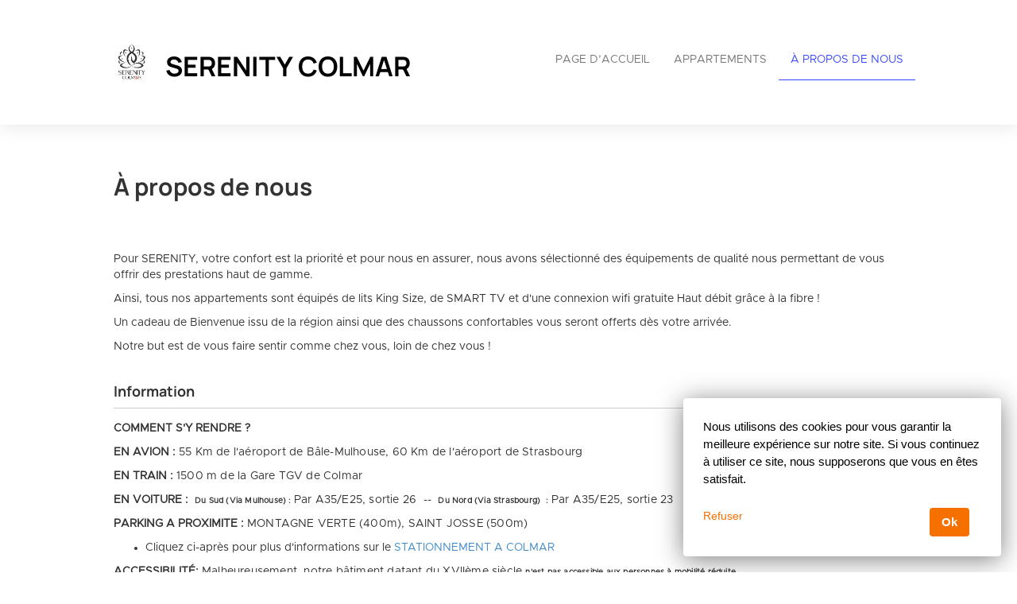

--- FILE ---
content_type: text/html; charset=utf-8
request_url: https://serenity-colmar.fr/fr/aboutus
body_size: 23702
content:




<!DOCTYPE html>

<html lang="fr">
  <head>
    <title>SERENITY COLMAR - À propos de nous</title>
    <meta property="og:title" content="SERENITY COLMAR - À propos de nous" />
    <meta property="og:description" content="Easily create your own website to take the maximum benefit out of your properties" />
    <meta property="og:image" content="https://login.smoobu.com/upload/images/website/logo/c/8/f/c/b/0/7/7/website_logo_335014_ebaba4548a0cb389f8d2bc2e3060b249eecd2ca1b1ccc5219660596918d2de49.jpg" />
    <meta property="og:type" content="Website" />
    <meta property="og:url" content="serenity-colmar.fr/" />
    
<meta charset="utf-8">
<meta http-equiv="X-UA-Compatible" content="IE=edge">
<meta name="viewport" content="width=device-width, initial-scale=1.0">
<link rel="stylesheet" media="screen" href="/webjars/bootstrap/3.3.6/css/bootstrap.min.css">
<link rel="stylesheet" media="screen" href="/assets/stylesheets/flexslider.css">
<link rel="stylesheet" media="screen" href="/assets/stylesheets/style.css">
<link rel="stylesheet" media="screen" href="/assets/stylesheets/main.css">
<link rel="stylesheet" media="screen" href="/assets/stylesheets/font-awesome/css/font-awesome.min.css">
<link rel="stylesheet" media="screen" href="/assets/stylesheets/flag-icons/css/flag-icon.min.css">
<link rel="stylesheet" media="screen" href="/assets/stylesheets/js-cookie.css">
<link rel="shortcut icon" type="image/ico" href="/assets/images/favicon.ico">

<link rel="stylesheet" type="text/css" href="/assets/stylesheets/bootstrap-datepicker-1.7.1.min.css" />


    

      <script>
              // Set to the same value as the web property used on the site
              var gaProperty = "G-VG37847YLT";

              // Disable tracking if the opt-out cookie exists.
              var disableStr = 'ga-disable-' + gaProperty;
              if (document.cookie.indexOf(disableStr + '=true') > -1) {
                window[disableStr] = true;
              }

              // Opt-out function
              function gaOptout() {
                document.cookie = disableStr + '=true; expires=Thu, 31 Dec 2099 23:59:59 UTC; path=/';
                window[disableStr] = true;
              }
      </script>

      <!-- Global site tag (gtag.js) - Google Analytics -->
      <!-- Google analytics 4 have tags starting with G, the old ones, with U. On the old ones we have to anonymize the ip - not allowed in 4 as it is already set -->
      <script async="async" src="https://www.googletagmanager.com/gtag/js?id=G-VG37847YLT"></script>
      <script>
        window.dataLayer = window.dataLayer || [];
        function gtag(){dataLayer.push(arguments);}
        gtag('js', new Date());
        

          gtag('config', 'G-VG37847YLT');
        
      </script>
    
  </head>
  <body class="collapsing_header ">
    

    

<header>
  <div class="container">
    <div class="navbar navbar-default" role="navigation">
      <div class="row">
        <div class="col-sm-12 col-md-6">
          <div class="navbar-header">
            <a class="navbar-brand" href="/fr/">
              <div class="brand">
              

                <img src="https://login.smoobu.com/upload/images/website/logo/c/8/f/c/b/0/7/7/website_logo_335014_ebaba4548a0cb389f8d2bc2e3060b249eecd2ca1b1ccc5219660596918d2de49.jpg">
              </div>
              <h1 class="logo_title">
              SERENITY COLMAR
              </h1>
            </a>
            <a class="btn btn-navbar btn-default navbar-toggle" data-toggle="collapse" data-target=".navbar-collapse">
              <span class="icon-bar"></span>
              <span class="icon-bar"></span>
              <span class="icon-bar"></span>
            </a>
          </div>
        </div>
        <div class="col-sm-12 col-md-6 menu">
          <div class="collapse navbar-collapse">
            <ul class="nav pull-right navbar-nav">
              <li class="active"><a href="/fr/">Page d’accueil</a></li>
              <li>
              

                <a href="http://serenity-colmar.fr/fr/apartments">Appartements</a>
              
              </li>
              <li>
                <a href="http://serenity-colmar.fr/fr/aboutus">À propos de nous</a>
              </li>
            </ul>
          </div>
        </div>
      </div>
    </div>
  </div>
</header>

    <div class="content-margin-fix">
        
            
                

                <section class="call_to_action">
                    <div class="container">
                        <div class="row">
                            

                                <div class="col-xs-12">
                                    <h2 style="float: left">À propos de nous</h2>
                                </div>
                            
                        </div>
                    </div>
                </section> <section class="portfolio_slider_wrapper">
                    <div class="container">
                        <p>



<p>Pour SERENITY, votre confort est la priorité et pour nous en assurer, nous avons sélectionné des équipements de qualité nous permettant de vous offrir des prestations haut de gamme.</p><p>Ainsi, tous nos appartements sont équipés de lits King Size, de SMART TV et d'une connexion wifi gratuite Haut débit grâce à la fibre !</p><p>Un cadeau de Bienvenue issu de la région ainsi que des chaussons confortables vous seront offerts dès votre arrivée.</p><p>Notre but est de vous faire sentir comme chez vous, loin de chez vous !<br></p></p>
                    </div>
                </section>
                
            
        
            
                

                    

                        <section>
                            <div class="container">
                                <div class="row">
                                    <div class="col-xs-12">
                                        <h2 class="section_header">Information</h2>
                                        <p>



<p><b>COMMENT S'Y RENDRE ?</b></p><p><b>EN AVION :&nbsp;</b><span style="letter-spacing: 0.2px; font-size: 14px;">55 Km de l'aéroport de Bâle-Mulhouse,&nbsp;</span><span style="letter-spacing: 0.2px; font-size: 14px;">60 Km de l'aéroport de Strasbourg</span></p><p><b>EN TRAIN :&nbsp;</b><span style="letter-spacing: 0.2px; font-size: 14px;">1500 m de la Gare TGV de Colmar</span></p><p><b>EN VOITURE :&nbsp;&nbsp;</b><b style="letter-spacing: 0.2px; font-size: 1rem;">Du Sud (Via Mulhouse) :&nbsp;</b><span style="letter-spacing: 0.2px;">Par A35/E25, sortie 26&nbsp; --&nbsp;&nbsp;</span><b style="letter-spacing: 0.2px; font-size: 1rem;">Du Nord (Via Strasbourg)&nbsp; :</b><span style="letter-spacing: 0.2px; font-size: 14px;"> Par A35/E25, sortie 23</span></p><p><b>PARKING A PROXIMITE :&nbsp;</b><span style="letter-spacing: 0.2px; font-size: 14px;">MONTAGNE VERTE (400m),&nbsp;</span><span style="letter-spacing: 0.2px; font-size: 14px;">SAINT JOSSE</span><b style="letter-spacing: 0.2px; font-size: 1rem;">&nbsp;</b><span style="letter-spacing: 0.2px; font-size: 14px;">(500m)</span></p><ul><li>Cliquez ci-après pour plus d'informations sur le&nbsp;<a href="https://www.colmar.fr/stationnement" target="_blank">STATIONNEMENT A COLMAR</a><b><br></b></li></ul><p><b style="">ACCESSIBILITÉ:&nbsp;</b><span style="letter-spacing: 0.2px; font-size: 14px;">Malheureusement, notre bâtiment datant du XVIIème siècle </span><u style="letter-spacing: 0.2px; font-size: 1rem;"><b>n'est pas accessible aux personnes à mobilité réduite</b></u><span style="letter-spacing: 0.2px; font-size: 14px;"><b>.&nbsp;</b>&nbsp;</span></p></p>
                                    </div>
                                </div>
                            </div>
                        </section>
                    
                
            
        
            
                

                    

                        <section>
                            <div class="container">
                                <div class="row">
                                    <div class="col-xs-12">
                                        <h2 class="section_header">Réglement intérieur</h2>
                                        <p>



<p>La réservation sera effective dès réception du montant total du séjour. </p><p><b>   DUREE DU SEJOUR :</b>    Le client signataire du présent contrat conclu pour une durée déterminée ne pourra en aucun cas se prévaloir d’un quelconque droit au maintien dans les lieux à l’issue du séjour. </p><p><b>   ARRIVÉE :</b>    Vous devez vous présenter entre 17H30 et 19H00. En cas d’arrivée tardive ou différée, merci de bien vouloir nous avertir. l'accès au logement se fait via un code qui vous est communiqué par Mail&nbsp;</p><p><b>   DÉPART :</b>    Les lieux doivent être libérés au plus tard 10H00 le jour du départ. </p><p><b>   CAPACITÉ :</b>    Chaque appartement est prévu pour une capacité maximale de 2 personnes pour La Petite Venise, 4 personnes pour Le Bartholdi et 6 personnes pour Le Koïfhus. Si le nombre d’occupants dépasse le nombre indiqué par le client lors de la réservation, nous nous réservons le droit de refuser les personnes supplémentaires. Dans ce cas, toute modification ou rupture du contrat sera considérée à l’initiative du locataire.</p><p><b>ANIMAUX DE COMPAGNIE:</b>&nbsp;Les animaux de compagnie ne sont pas admis.</p><p><b>NUISANCES SONORES:</b>&nbsp;Le locataire devra éviter tout bruit de nature à gêner les voisins, notamment ceux qui sont émis par les appareils de radio, télévision et des séjours nocturnes.  Les rencontres et fêtes bruyantes sont interdites.</p><p><b>ETABLISSEMENT NON-FUMEUR:</b>&nbsp;L' établissement SERENITY COLMAR  est un lieu non-fumeur. En cas de non-respect, le bailleur peut demander le nettoyage des rideaux et d’autres mesures pour enlever l’odeur.</p><p> </p><p><b>   CAUTION :</b>    Une caution de 750 euros sera demandée par empreinte bancaire (SWIKLY) au plus tard 15 jours avant le début du séjour. La caution sera restituée dans un délai maximum de 2 semaines après le départ, déduction faite le cas échéant des sommes couvrant les dommages et/ou dégradations du logement et du mobilier et objets garnissant le logement causé par le locataire. </p><p><b>   ASSURANCE :</b>    Le locataire est responsable de tous les dommages survenant de son fait. Il est tenu d’être assuré par un contrat d’assurance type villégiature pour ces différents risques. Pour information, les assureurs prévoient souvent cette couverture sans coût supplémentaire dans l’assurance habitation. </p><p><b>   LITIGE : </b>   Tout litige ou réclamation portant sur les présentes conditions générales de réservation ou d’annulation sera porté devant la juridiction française compétente.</p><p><b>REGLEMENT INTERIEUR :&nbsp;</b><span style="letter-spacing: 0.2px;">Afin de garantir la sérénité des lieux et le respect de chacun des locataires de l'établissement nous avons mis en place un règlement intérieur que vous pouvez consulter en <a href="https://www.dropbox.com/s/owe8dgjnvw75jmh/REGLEMENT%20INTERIEUR%20SERENITY.pdf?dl=0" target="_blank">cliquant ICI</a></span></p><p>Vous trouverez ci dessous quelques règles importantes :&nbsp;</p><ul><li>Le locataire usera paisiblement du logement loué, du mobilier et des équipements et répondra des dégradations et pertes qui pourraient survenir pendant la durée du contrat dans les locaux dont il a la jouissance exclusive.</li><li>Le locataire entretiendra le logement loué et le rendra en bon état de propreté et de réparations locatives en fin de contrat.</li><li>Si des objets figurant à l’inventaire sont brisés ou détériorés, le bailleur pourra réclamer leur valeur de remplacement. </li><li> La cuisine doit être rendue dans le même état que celui trouvé à l’arrivée c’est à dire rangée, la vaisselle faite, le réfrigérateur et congélateur vidés et nettoyés, le four et les appareils ménagers nettoyés. </li><li> Le locataire s’oblige, à vider les poubelles, à faire le tri sélectif et à utiliser les bacs-conteneurs mis à disposition dans le quartier et dans le local poubelle situé dans l'espace commun. Le non-respect du tri entraînera des frais supplémentaires.</li><li>Le locataire doit impérativement informer tous les membres du groupe, séjournant avec lui sur les conditions de la location. Il est le seul responsable. </li><li>Il est vivement conseillé de demander une participation à la caution à chaque membre du groupe. </li><li> Le locataire ne pourra exercer aucun recours contre le bailleur en cas de vol et déprédations dans les lieux loués.</li><li>  Le locataire ne pourra s’opposer à la visite des locaux si le bailleur ou son mandataire en font la demande.</li></ul><p><b>IMPORTANT: </b></p><p><b>Si le propriétaire constate pendant la période de location que le locataire venait à enfreindre ces règles, le propriétaire se réserve le droit d’interrompre le séjour des personnes concernées en quittant les lieux, sans aucun dédit. En cas de sinistre, les conséquences pénales et civiles seraient de la seule responsabilité du locataire.</b></p><p><br></p></p>
                                    </div>
                                </div>
                            </div>
                        </section>
                    
                
            
        
    </div>
    

<footer>
    <section id="footer_teasers_wrapper">
        <div class="container">
            <div class="row">
                <div class="footer_teaser col-sm-6 col-md-6">
                    <h3>Contact</h3>
                    <p>
                    Mr &amp; Mme PASCAL, SERENITY
                    </p>
                    <p>
                        18 Rue de la Corneille, 68000 COLMAR, ,
                        

                            France
                        
                    </p>
                    <p><i class="fa fa-phone"></i> +33768365317</p>
                    
                    

                        <p><i class="fa fa-envelope"></i> <a class="font-color-blue" href="mailto:contact@serenity-colmar.com">contact@serenity-colmar.com</a></p>
                    
                    

                        <p><a class="font-color-blue" href="/fr/imprint">Mentions légales</a></p>
                    
                    

                        <p>
                            

                                <a class="font-color-blue" href="/fr/termsOfUse">Conditions d’utilisations</a>
                            
                            

                                &nbsp;|&nbsp;
                            
                            

                                <a class="font-color-blue" href="/fr/dataPrivacy">RGPD</a>
                            
                        </p>
                    
                </div>
            </div>
        </div>
    </section>
    <section class="copyright">
        <div class="container">
            <div class="row">
                <div class="text-right col-sm-6 col-md-6">
                    <div class="language">
                        <ul class="nav languageSwitcher">
                            <li class="">
                                <a href="javascript:void(0);" class="font-color-blue dropdown-toggle text-left" data-toggle="dropdown">
                                    <div class="flag-wrapper">
                                        

                                            

                                                <div class="img-thumbnail flag flag-icon-background flag-icon-fr"></div>
                                            
                                        
                                    </div>
                                    Français
                                </a>
                                <ul class="dropdown-menu">
                                    

                                        <li role="presentation">
                                            <a href="/de/" role="menuitem">
                                                <div class="flag-wrapper">
                                                    

                                                        

                                                            <div class="img-thumbnail flag flag-icon-background flag-icon-de"></div>
                                                        
                                                    
                                                </div>
                                                Deutsch
                                            </a>
                                        </li>
                                    

                                        <li role="presentation">
                                            <a href="/en/" role="menuitem">
                                                <div class="flag-wrapper">
                                                    

                                                        

                                                            <div class="img-thumbnail flag flag-icon-background flag-icon-en"></div>
                                                        
                                                    
                                                </div>
                                                English
                                            </a>
                                        </li>
                                    

                                        <li role="presentation">
                                            <a href="/fr/" role="menuitem">
                                                <div class="flag-wrapper">
                                                    

                                                        

                                                            <div class="img-thumbnail flag flag-icon-background flag-icon-fr"></div>
                                                        
                                                    
                                                </div>
                                                Français
                                            </a>
                                        </li>
                                    

                                        <li role="presentation">
                                            <a href="/es/" role="menuitem">
                                                <div class="flag-wrapper">
                                                    

                                                        

                                                            <div class="img-thumbnail flag flag-icon-background flag-icon-es"></div>
                                                        
                                                    
                                                </div>
                                                Español
                                            </a>
                                        </li>
                                    
                                </ul>
                            </li>
                        </ul>
                    </div>
                    Copyright ©2026
                </div>
                <div class="text-right col-sm-6 col-md-6">
                        Logiciel de locations saisonnières de
                    <a class="font-color-blue" href="https://www.smoobu.com" target="_blank">
                        Smoobu
                    </a>
                </div>
            </div>
        </div>
    </section>
</footer>


    
<script type="text/javascript">
		var DiResourceUrl = "/assets/javascripts";
    var locale = "fr";
    var full_locale = "fr";
</script>

<script src='/webjars/jquery/2.2.2/jquery.min.js' type="text/javascript"></script>
<script src='/webjars/bootstrap/3.3.6/js/bootstrap.min.js' type="text/javascript"></script>

<script src='/assets/lib/di-js/JqueryUtils.js' type="text/javascript"></script>
<script src='/assets/lib/di-js/Di.js' type="text/javascript"></script>

<script src='/assets/javascripts/template/collapser.js' type="text/javascript"></script>
<script src='/assets/javascripts/template/contact_form.js' type="text/javascript"></script>
<script src='/assets/javascripts/template/parallax.min.js' type="text/javascript"></script>
<script src='/assets/javascripts/template/jquery.mb.YTPlayer.js' type="text/javascript"></script>
<script src='/assets/javascripts/template/modernizr.custom.48287.js' type="text/javascript"></script>
<script src='/assets/javascripts/template/jquery.flexslider-min.js' type="text/javascript"></script>
<script src='/assets/javascripts/template/isotope/jquery.isotope.min.js' type="text/javascript"></script>
<script src='/assets/javascripts/template/jquery.ui.totop.js' type="text/javascript"></script>
<script src='/assets/javascripts/template/easing.js' type="text/javascript"></script>
<script src='/assets/javascripts/template/wow.min.js' type="text/javascript"></script>
<script src='/assets/javascripts/template/snap.svg-min.js' type="text/javascript"></script>
<script src='/assets/javascripts/template/restart_theme.js' type="text/javascript"></script>

<script src='/assets/lib/di-js/JqueryUtils.js' type="text/javascript"></script>
<script src='/assets/lib/di-js/Di.js' type="text/javascript"></script>
<script src='/assets/javascripts/bootstrap-datepicker.js' type="text/javascript"></script>
<script src='/assets/javascripts/js-cookie.js' type="text/javascript"></script>
<script src='/assets/javascripts/CurrentPageMarker.js' type="text/javascript"></script>



    <script src='https://cdnjs.cloudflare.com/ajax/libs/bootstrap-datepicker/1.7.1/locales/bootstrap-datepicker.fr.min.js' type="text/javascript"></script>


<script>
        window.addEventListener('load', function(){

          setTimeout(function() {

            var aAllImages= document.getElementsByTagName('img');
            for (var i=0; i < aAllImages.length; i++) {

              if (aAllImages[i].getAttribute('data-src')) {

                aAllImages[i].setAttribute('src', aAllImages[i].getAttribute('data-src'));
              }
            }

            var aAllFigures= document.getElementsByTagName('figure');
            for (var j=0; j < aAllFigures.length; j++) {

              if (aAllFigures[j].getAttribute('data-src')) {

                aAllFigures[j].setAttribute('style', aAllFigures[j].getAttribute('data-src'));
              }
            }
          }, 100);
        }, false)
</script>

    

      
    

  <div class="modal fade" id="imagePopUp" tabindex="-1" role="dialog" aria-labelledby="imagePopUp">
    <img
      class="modal-content"
      src=""
    >
    </div>

    

      <div id="cookie_law_notification" data-controller="Apartment/Apartment/checkToken" class="cookielaw3 cookie_ hidden">
        <div id="cookie_message">
          Nous utilisons des cookies pour vous garantir la meilleure expérience sur notre site. Si vous continuez à utiliser ce site, nous supposerons que vous en êtes satisfait.
        </div>
        <div id="cookie_accept_button" data-controller="Apartment/Apartment/acceptToken" title="I Accept">Ok</div>
        <div id="cookie_close_button" title="Close"><a href="javascript:gaOptout()" data-controller="Apartment/Apartment/disagreeToken">Refuser</a></div>
      </div>
    
  </body>
</html>

